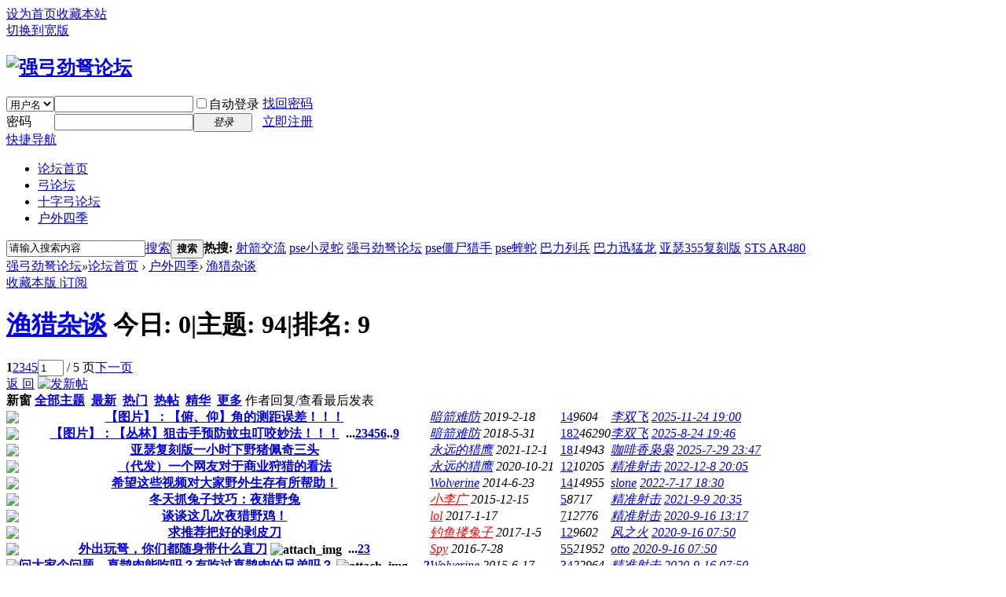

--- FILE ---
content_type: text/html; charset=utf-8
request_url: https://tttttt456.com/forum.php?mod=forumdisplay&fid=48
body_size: 10144
content:
<!DOCTYPE html PUBLIC "-//W3C//DTD XHTML 1.0 Transitional//EN" "http://www.w3.org/TR/xhtml1/DTD/xhtml1-transitional.dtd">
<html xmlns="http://www.w3.org/1999/xhtml">
<head>
<meta http-equiv="Content-Type" content="text/html; charset=utf-8" />
<title>渔猎杂谈-强弓劲弩论坛 -  Powered by Discuz!</title>

<meta name="keywords" content="僵尸猎手,pse小灵蛇,pse蝰蛇,巴力列兵,巴力迅猛龙,强弓劲弩论坛,强弓劲弩论坛" />
<meta name="description" content="欢迎来强弓劲弩论坛,我们一起讨论僵尸猎手,pse小灵蛇,pse蝰蛇,巴力列兵,巴力迅猛龙 " />
<meta name="generator" content="Discuz! X3.4" />
<meta name="author" content="Discuz! Team and Comsenz UI Team" />
<meta name="copyright" content="2001-2021 Tencent Cloud." />
<meta name="MSSmartTagsPreventParsing" content="True" />
<meta http-equiv="MSThemeCompatible" content="Yes" />
<base href="https://tttttt456.com/" /><link rel="stylesheet" type="text/css" href="data/cache/style_1_common.css?kR9" /><link rel="stylesheet" type="text/css" href="data/cache/style_1_forum_forumdisplay.css?kR9" /><script type="text/javascript">var STYLEID = '1', STATICURL = 'static/', IMGDIR = 'static/image/common', VERHASH = 'kR9', charset = 'utf-8', discuz_uid = '0', cookiepre = 'rhRF_2132_', cookiedomain = '', cookiepath = '/', showusercard = '1', attackevasive = '0', disallowfloat = 'newthread', creditnotice = '1|威望|,2|金钱|,3|贡献|', defaultstyle = '', REPORTURL = 'aHR0cHM6Ly90dHR0dHQ0NTYuY29tL2ZvcnVtLnBocD9tb2Q9Zm9ydW1kaXNwbGF5JmZpZD00OA==', SITEURL = 'https://tttttt456.com/', JSPATH = 'data/cache/', CSSPATH = 'data/cache/style_', DYNAMICURL = '';</script>
<script src="data/cache/common.js?kR9" type="text/javascript"></script>
<meta name="application-name" content="强弓劲弩论坛" />
<meta name="msapplication-tooltip" content="强弓劲弩论坛" />
<meta name="msapplication-task" content="name=论坛首页;action-uri=https://tttttt456.com/forum.php;icon-uri=https://tttttt456.com/static/image/common/bbs.ico" />
<meta name="msapplication-task" content="name=群组;action-uri=https://tttttt456.com/group.php;icon-uri=https://tttttt456.com/static/image/common/group.ico" /><link rel="archives" title="强弓劲弩论坛" href="https://tttttt456.com/archiver/" />
<link rel="alternate" type="application/rss+xml" title="强弓劲弩论坛 - 渔猎杂谈-强弓劲弩论坛" href="https://tttttt456.com/forum.php?mod=rss&fid=48&amp;auth=0" />
<script src="data/cache/forum.js?kR9" type="text/javascript"></script>
</head>

<body id="nv_forum" class="pg_forumdisplay" onkeydown="if(event.keyCode==27) return false;">
<div id="append_parent"></div><div id="ajaxwaitid"></div>
<div id="toptb" class="cl">
<div class="wp">
<div class="z"><a href="javascript:;"  onclick="setHomepage('https://www.tttttt456.com/');">设为首页</a><a href="https://www.tttttt456.com/"  onclick="addFavorite(this.href, '强弓劲弩论坛');return false;">收藏本站</a></div>
<div class="y">
<a id="switchblind" href="javascript:;" onclick="toggleBlind(this)" title="开启辅助访问" class="switchblind"></a>
<a href="javascript:;" id="switchwidth" onclick="widthauto(this)" title="切换到宽版" class="switchwidth">切换到宽版</a>
</div>
</div>
</div>

<div id="hd">
<div class="wp">
<div class="hdc cl"><h2><a href="./" title="强弓劲弩论坛"><img src="static/image/common/logo.png" alt="强弓劲弩论坛" border="0" /></a></h2><script src="data/cache/logging.js?kR9" type="text/javascript"></script>
<form method="post" autocomplete="off" id="lsform" action="member.php?mod=logging&amp;action=login&amp;loginsubmit=yes&amp;infloat=yes&amp;lssubmit=yes" onsubmit="return lsSubmit();">
<div class="fastlg cl">
<span id="return_ls" style="display:none"></span>
<div class="y pns">
<table cellspacing="0" cellpadding="0">
<tr>
<td>
<span class="ftid">
<select name="fastloginfield" id="ls_fastloginfield" width="40" tabindex="900">
<option value="username">用户名</option>
<option value="email">Email</option>
</select>
</span>
<script type="text/javascript">simulateSelect('ls_fastloginfield')</script>
</td>
<td><input type="text" name="username" id="ls_username" autocomplete="off" class="px vm" tabindex="901" /></td>
<td class="fastlg_l"><label for="ls_cookietime"><input type="checkbox" name="cookietime" id="ls_cookietime" class="pc" value="2592000" tabindex="903" />自动登录</label></td>
<td>&nbsp;<a href="javascript:;" onclick="showWindow('login', 'member.php?mod=logging&action=login&viewlostpw=1')">找回密码</a></td>
</tr>
<tr>
<td><label for="ls_password" class="z psw_w">密码</label></td>
<td><input type="password" name="password" id="ls_password" class="px vm" autocomplete="off" tabindex="902" /></td>
<td class="fastlg_l"><button type="submit" class="pn vm" tabindex="904" style="width: 75px;"><em>登录</em></button></td>
<td>&nbsp;<a href="member.php?mod=register" class="xi2 xw1">立即注册</a></td>
</tr>
</table>
<input type="hidden" name="quickforward" value="yes" />
<input type="hidden" name="handlekey" value="ls" />
</div>
</div>
</form>

</div>

<div id="nv">
<a href="javascript:;" id="qmenu" onmouseover="delayShow(this, function () {showMenu({'ctrlid':'qmenu','pos':'34!','ctrlclass':'a','duration':2});showForummenu(48);})">快捷导航</a>
<ul><li id="mn_N6666" ><a href="/" hidefocus="true"  >论坛首页</a></li><li id="mn_F36" ><a href="forum.php?gid=36" hidefocus="true"  >弓论坛</a></li><li id="mn_F1" ><a href="/forum.php?gid=1" hidefocus="true"  >十字弓论坛</a></li><li id="mn_F37" ><a href="/forum.php?gid=37" hidefocus="true"  >户外四季</a></li></ul>
</div>
<div class="p_pop h_pop" id="mn_userapp_menu" style="display: none"></div><div id="mu" class="cl">
</div><div id="scbar" class="scbar_narrow cl">
<form id="scbar_form" method="post" autocomplete="off" onsubmit="searchFocus($('scbar_txt'))" action="search.php?searchsubmit=yes" target="_blank">
<input type="hidden" name="mod" id="scbar_mod" value="search" />
<input type="hidden" name="formhash" value="087b1470" />
<input type="hidden" name="srchtype" value="title" />
<input type="hidden" name="srhfid" value="48" />
<input type="hidden" name="srhlocality" value="forum::forumdisplay" />
<table cellspacing="0" cellpadding="0">
<tr>
<td class="scbar_icon_td"></td>
<td class="scbar_txt_td"><input type="text" name="srchtxt" id="scbar_txt" value="请输入搜索内容" autocomplete="off" x-webkit-speech speech /></td>
<td class="scbar_type_td"><a href="javascript:;" id="scbar_type" class="xg1" onclick="showMenu(this.id)" hidefocus="true">搜索</a></td>
<td class="scbar_btn_td"><button type="submit" name="searchsubmit" id="scbar_btn" sc="1" class="pn pnc" value="true"><strong class="xi2">搜索</strong></button></td>
<td class="scbar_hot_td">
<div id="scbar_hot">
<strong class="xw1">热搜: </strong>

<a href="search.php?mod=forum&amp;srchtxt=%E5%B0%84%E7%AE%AD%E4%BA%A4%E6%B5%81&amp;formhash=087b1470&amp;searchsubmit=true&amp;source=hotsearch" target="_blank" class="xi2" sc="1">射箭交流</a>



<a href="search.php?mod=forum&amp;srchtxt=pse%E5%B0%8F%E7%81%B5%E8%9B%87&amp;formhash=087b1470&amp;searchsubmit=true&amp;source=hotsearch" target="_blank" class="xi2" sc="1">pse小灵蛇</a>



<a href="search.php?mod=forum&amp;srchtxt=%E5%BC%BA%E5%BC%93%E5%8A%B2%E5%BC%A9%E8%AE%BA%E5%9D%9B&amp;formhash=087b1470&amp;searchsubmit=true&amp;source=hotsearch" target="_blank" class="xi2" sc="1">强弓劲弩论坛</a>



<a href="search.php?mod=forum&amp;srchtxt=pse%E5%83%B5%E5%B0%B8%E7%8C%8E%E6%89%8B&amp;formhash=087b1470&amp;searchsubmit=true&amp;source=hotsearch" target="_blank" class="xi2" sc="1">pse僵尸猎手</a>



<a href="search.php?mod=forum&amp;srchtxt=pse%E8%9D%B0%E8%9B%87&amp;formhash=087b1470&amp;searchsubmit=true&amp;source=hotsearch" target="_blank" class="xi2" sc="1">pse蝰蛇</a>



<a href="search.php?mod=forum&amp;srchtxt=%E5%B7%B4%E5%8A%9B%E5%88%97%E5%85%B5&amp;formhash=087b1470&amp;searchsubmit=true&amp;source=hotsearch" target="_blank" class="xi2" sc="1">巴力列兵</a>



<a href="search.php?mod=forum&amp;srchtxt=%E5%B7%B4%E5%8A%9B%E8%BF%85%E7%8C%9B%E9%BE%99&amp;formhash=087b1470&amp;searchsubmit=true&amp;source=hotsearch" target="_blank" class="xi2" sc="1">巴力迅猛龙</a>



<a href="search.php?mod=forum&amp;srchtxt=%E4%BA%9A%E7%91%9F355%E5%A4%8D%E5%88%BB%E7%89%88&amp;formhash=087b1470&amp;searchsubmit=true&amp;source=hotsearch" target="_blank" class="xi2" sc="1">亚瑟355复刻版</a>



<a href="search.php?mod=forum&amp;srchtxt=STS%20AR480&amp;formhash=087b1470&amp;searchsubmit=true&amp;source=hotsearch" target="_blank" class="xi2" sc="1">STS AR480</a>

</div>
</td>
</tr>
</table>
</form>
</div>
<ul id="scbar_type_menu" class="p_pop" style="display: none;"><li><a href="javascript:;" rel="curforum" fid="48" >本版</a></li><li><a href="javascript:;" rel="forum" class="curtype">帖子</a></li><li><a href="javascript:;" rel="user">用户</a></li></ul>
<script type="text/javascript">
initSearchmenu('scbar', '');
</script>
</div>
</div>


<div id="wp" class="wp">
<style id="diy_style" type="text/css"></style>
<!--[diy=diynavtop]--><div id="diynavtop" class="area"></div><!--[/diy]-->
<div id="pt" class="bm cl">
<div class="z">
<a href="./" class="nvhm" title="首页">强弓劲弩论坛</a><em>&raquo;</em><a href="forum.php">论坛首页</a> <em>&rsaquo;</em> <a href="forum.php?gid=37">户外四季</a><em>&rsaquo;</em> <a href="forum.php?mod=forumdisplay&fid=48">渔猎杂谈</a></div>
</div><div class="wp">
<!--[diy=diy1]--><div id="diy1" class="area"></div><!--[/diy]-->
</div>
<div class="boardnav">
<div id="ct" class="wp cl">

<div class="mn">
<div class="bm bml pbn">
<div class="bm_h cl">
<span class="y">
<a href="home.php?mod=spacecp&amp;ac=favorite&amp;type=forum&amp;id=48&amp;handlekey=favoriteforum&amp;formhash=087b1470" id="a_favorite" class="fa_fav" onclick="showWindow(this.id, this.href, 'get', 0);">收藏本版 <strong class="xi1" id="number_favorite"  style="display:none;">(<span id="number_favorite_num">0</span>)</strong></a>
<span class="pipe">|</span><a href="forum.php?mod=rss&amp;fid=48&amp;auth=0" class="fa_rss" target="_blank" title="RSS">订阅</a>
</span>
<h1 class="xs2">
<a href="forum.php?mod=forumdisplay&amp;fid=48">渔猎杂谈</a>
<span class="xs1 xw0 i">今日: <strong class="xi1">0</strong><span class="pipe">|</span>主题: <strong class="xi1">94</strong><span class="pipe">|</span>排名: <strong class="xi1" title="上次排名:9">9</strong><b class="ico_increase">&nbsp;</b></span></h1>
</div>
</div>



<div class="drag">
<!--[diy=diy4]--><div id="diy4" class="area"></div><!--[/diy]-->
</div>




<div id="pgt" class="bm bw0 pgs cl">
<span id="fd_page_top"><div class="pg"><strong>1</strong><a href="forum.php?mod=forumdisplay&fid=48&amp;page=2">2</a><a href="forum.php?mod=forumdisplay&fid=48&amp;page=3">3</a><a href="forum.php?mod=forumdisplay&fid=48&amp;page=4">4</a><a href="forum.php?mod=forumdisplay&fid=48&amp;page=5">5</a><label><input type="text" name="custompage" class="px" size="2" title="输入页码，按回车快速跳转" value="1" onkeydown="if(event.keyCode==13) {window.location='forum.php?mod=forumdisplay&fid=48&amp;page='+this.value;; doane(event);}" /><span title="共 5 页"> / 5 页</span></label><a href="forum.php?mod=forumdisplay&fid=48&amp;page=2" class="nxt">下一页</a></div></span>
<span class="pgb y"  ><a href="forum.php">返&nbsp;回</a></span>
<a href="javascript:;" id="newspecial" onmouseover="$('newspecial').id = 'newspecialtmp';this.id = 'newspecial';showMenu({'ctrlid':this.id})" onclick="showWindow('newthread', 'forum.php?mod=post&action=newthread&fid=48')" title="发新帖"><img src="static/image/common/pn_post.png" alt="发新帖" /></a></div>
<div id="threadlist" class="tl bm bmw">
<div class="th">
<table cellspacing="0" cellpadding="0">
<tr>
<th colspan="2">
<div class="tf">
<span id="atarget" onclick="setatarget(1)" class="y" title="在新窗口中打开帖子">新窗</span>
<a id="filter_special" href="javascript:;" class="showmenu xi2" onclick="showMenu(this.id)">全部主题</a>&nbsp;						
<a href="forum.php?mod=forumdisplay&amp;fid=48&amp;filter=lastpost&amp;orderby=lastpost" class="xi2">最新</a>&nbsp;
<a href="forum.php?mod=forumdisplay&amp;fid=48&amp;filter=heat&amp;orderby=heats" class="xi2">热门</a>&nbsp;
<a href="forum.php?mod=forumdisplay&amp;fid=48&amp;filter=hot" class="xi2">热帖</a>&nbsp;
<a href="forum.php?mod=forumdisplay&amp;fid=48&amp;filter=digest&amp;digest=1" class="xi2">精华</a>&nbsp;
<a id="filter_dateline" href="javascript:;" class="showmenu xi2" onclick="showMenu(this.id)">更多</a>&nbsp;
<a href="javascript:;" onclick="checkForumnew_btn('48')" title="查看更新" class="forumrefresh"></a>
<span id="clearstickthread" style="display: none;">
<span class="pipe">|</span>
<a href="javascript:;" onclick="clearStickThread()" class="xi2" title="显示置顶">显示置顶</a>
</span>
</div>
</th>
<td class="by">作者</td>
<td class="num">回复/查看</td>
<td class="by">最后发表</td>
</tr>
</table>
</div>
<div class="bm_c">
<script type="text/javascript">var lasttime = 1768726015;var listcolspan= '5';</script>
<div id="forumnew" style="display:none"></div>
<form method="post" autocomplete="off" name="moderate" id="moderate" action="forum.php?mod=topicadmin&amp;action=moderate&amp;fid=48&amp;infloat=yes&amp;nopost=yes">
<input type="hidden" name="formhash" value="087b1470" />
<input type="hidden" name="listextra" value="page%3D1" />
<table summary="forum_48" cellspacing="0" cellpadding="0" id="threadlisttableid">
<tbody id="separatorline" class="emptb"><tr><td class="icn"></td><th></th><td class="by"></td><td class="num"></td><td class="by"></td></tr></tbody>
<tbody id="normalthread_29708">
<tr>
<td class="icn">
<a href="forum.php?mod=viewthread&amp;tid=29708&amp;extra=page%3D1" title="有新回复 - 新窗口打开" target="_blank">
<img src="static/image/common/folder_new.gif" />
</a>
</td>
<th class="new">
<a href="javascript:;" id="content_29708" class="showcontent y" title="更多操作" onclick="CONTENT_TID='29708';CONTENT_ID='normalthread_29708';showMenu({'ctrlid':this.id,'menuid':'content_menu'})"></a>
 <a href="forum.php?mod=viewthread&amp;tid=29708&amp;extra=page%3D1" onclick="atarget(this)" class="s xst">【图片】：【俯、仰】角的测距误差！！！</a>
</th>
<td class="by">
<cite>
<a href="home.php?mod=space&amp;uid=302" c="1">暗箭难防</a></cite>
<em><span>2019-2-18</span></em>
</td>
<td class="num"><a href="forum.php?mod=viewthread&amp;tid=29708&amp;extra=page%3D1" class="xi2">14</a><em>9604</em></td>
<td class="by">
<cite><a href="home.php?mod=space&username=%E6%9D%8E%E5%8F%8C%E9%A3%9E" c="1">李双飞</a></cite>
<em><a href="forum.php?mod=redirect&tid=29708&goto=lastpost#lastpost">2025-11-24 19:00</a></em>
</td>
</tr>
</tbody>
<tbody id="normalthread_8099">
<tr>
<td class="icn">
<a href="forum.php?mod=viewthread&amp;tid=8099&amp;extra=page%3D1" title="有新回复 - 新窗口打开" target="_blank">
<img src="static/image/common/folder_new.gif" />
</a>
</td>
<th class="new">
<a href="javascript:;" id="content_8099" class="showcontent y" title="更多操作" onclick="CONTENT_TID='8099';CONTENT_ID='normalthread_8099';showMenu({'ctrlid':this.id,'menuid':'content_menu'})"></a>
 <a href="forum.php?mod=viewthread&amp;tid=8099&amp;extra=page%3D1" onclick="atarget(this)" class="s xst">【图片】：【丛林】狙击手预防蚊虫叮咬妙法！！！</a>
<span class="tps">&nbsp;...<a href="forum.php?mod=viewthread&tid=8099&amp;extra=page%3D1&amp;page=2">2</a><a href="forum.php?mod=viewthread&tid=8099&amp;extra=page%3D1&amp;page=3">3</a><a href="forum.php?mod=viewthread&tid=8099&amp;extra=page%3D1&amp;page=4">4</a><a href="forum.php?mod=viewthread&tid=8099&amp;extra=page%3D1&amp;page=5">5</a><a href="forum.php?mod=viewthread&tid=8099&amp;extra=page%3D1&amp;page=6">6</a>..<a href="forum.php?mod=viewthread&tid=8099&amp;extra=page%3D1&amp;page=9">9</a></span>
</th>
<td class="by">
<cite>
<a href="home.php?mod=space&amp;uid=302" c="1">暗箭难防</a></cite>
<em><span>2018-5-31</span></em>
</td>
<td class="num"><a href="forum.php?mod=viewthread&amp;tid=8099&amp;extra=page%3D1" class="xi2">182</a><em>46290</em></td>
<td class="by">
<cite><a href="home.php?mod=space&username=%E6%9D%8E%E5%8F%8C%E9%A3%9E" c="1">李双飞</a></cite>
<em><a href="forum.php?mod=redirect&tid=8099&goto=lastpost#lastpost">2025-8-24 19:46</a></em>
</td>
</tr>
</tbody>
<tbody id="normalthread_30363">
<tr>
<td class="icn">
<a href="forum.php?mod=viewthread&amp;tid=30363&amp;extra=page%3D1" title="有新回复 - 新窗口打开" target="_blank">
<img src="static/image/common/folder_new.gif" />
</a>
</td>
<th class="new">
<a href="javascript:;" id="content_30363" class="showcontent y" title="更多操作" onclick="CONTENT_TID='30363';CONTENT_ID='normalthread_30363';showMenu({'ctrlid':this.id,'menuid':'content_menu'})"></a>
 <a href="forum.php?mod=viewthread&amp;tid=30363&amp;extra=page%3D1" onclick="atarget(this)" class="s xst">亚瑟复刻版一小时下野猪佩奇三头</a>
</th>
<td class="by">
<cite>
<a href="home.php?mod=space&amp;uid=8207" c="1">永远的猎鹰</a></cite>
<em><span>2021-12-1</span></em>
</td>
<td class="num"><a href="forum.php?mod=viewthread&amp;tid=30363&amp;extra=page%3D1" class="xi2">18</a><em>14943</em></td>
<td class="by">
<cite><a href="home.php?mod=space&username=%E5%92%96%E5%95%A1%E9%A6%99%E6%9E%AD%E6%9E%AD" c="1">咖啡香枭枭</a></cite>
<em><a href="forum.php?mod=redirect&tid=30363&goto=lastpost#lastpost">2025-7-29 23:47</a></em>
</td>
</tr>
</tbody>
<tbody id="normalthread_30111">
<tr>
<td class="icn">
<a href="forum.php?mod=viewthread&amp;tid=30111&amp;extra=page%3D1" title="有新回复 - 新窗口打开" target="_blank">
<img src="static/image/common/folder_new.gif" />
</a>
</td>
<th class="new">
<a href="javascript:;" id="content_30111" class="showcontent y" title="更多操作" onclick="CONTENT_TID='30111';CONTENT_ID='normalthread_30111';showMenu({'ctrlid':this.id,'menuid':'content_menu'})"></a>
 <a href="forum.php?mod=viewthread&amp;tid=30111&amp;extra=page%3D1" onclick="atarget(this)" class="s xst">（代发）一个网友对于商业狩猎的看法</a>
</th>
<td class="by">
<cite>
<a href="home.php?mod=space&amp;uid=8207" c="1">永远的猎鹰</a></cite>
<em><span>2020-10-21</span></em>
</td>
<td class="num"><a href="forum.php?mod=viewthread&amp;tid=30111&amp;extra=page%3D1" class="xi2">12</a><em>10205</em></td>
<td class="by">
<cite><a href="home.php?mod=space&username=%E7%B2%BE%E5%87%86%E5%B0%84%E5%87%BB" c="1">精准射击</a></cite>
<em><a href="forum.php?mod=redirect&tid=30111&goto=lastpost#lastpost">2022-12-8 20:05</a></em>
</td>
</tr>
</tbody>
<tbody id="normalthread_1277">
<tr>
<td class="icn">
<a href="forum.php?mod=viewthread&amp;tid=1277&amp;extra=page%3D1" title="有新回复 - 新窗口打开" target="_blank">
<img src="static/image/common/folder_new.gif" />
</a>
</td>
<th class="new">
<a href="javascript:;" id="content_1277" class="showcontent y" title="更多操作" onclick="CONTENT_TID='1277';CONTENT_ID='normalthread_1277';showMenu({'ctrlid':this.id,'menuid':'content_menu'})"></a>
 <a href="forum.php?mod=viewthread&amp;tid=1277&amp;extra=page%3D1" onclick="atarget(this)" class="s xst">希望这些视频对大家野外生存有所帮助！</a>
</th>
<td class="by">
<cite>
<a href="home.php?mod=space&amp;uid=69" c="1">Wolverine</a></cite>
<em><span>2014-6-23</span></em>
</td>
<td class="num"><a href="forum.php?mod=viewthread&amp;tid=1277&amp;extra=page%3D1" class="xi2">14</a><em>14955</em></td>
<td class="by">
<cite><a href="home.php?mod=space&username=slone" c="1">slone</a></cite>
<em><a href="forum.php?mod=redirect&tid=1277&goto=lastpost#lastpost">2022-7-17 18:30</a></em>
</td>
</tr>
</tbody>
<tbody id="normalthread_3701">
<tr>
<td class="icn">
<a href="forum.php?mod=viewthread&amp;tid=3701&amp;extra=page%3D1" title="有新回复 - 新窗口打开" target="_blank">
<img src="static/image/common/folder_new.gif" />
</a>
</td>
<th class="new">
<a href="javascript:;" id="content_3701" class="showcontent y" title="更多操作" onclick="CONTENT_TID='3701';CONTENT_ID='normalthread_3701';showMenu({'ctrlid':this.id,'menuid':'content_menu'})"></a>
 <a href="forum.php?mod=viewthread&amp;tid=3701&amp;extra=page%3D1" onclick="atarget(this)" class="s xst">冬天抓兔子技巧：夜猎野兔</a>
</th>
<td class="by">
<cite>
<a href="home.php?mod=space&amp;uid=164" c="1" style="color: #FF0000;">小李广</a></cite>
<em><span>2015-12-15</span></em>
</td>
<td class="num"><a href="forum.php?mod=viewthread&amp;tid=3701&amp;extra=page%3D1" class="xi2">5</a><em>8717</em></td>
<td class="by">
<cite><a href="home.php?mod=space&username=%E7%B2%BE%E5%87%86%E5%B0%84%E5%87%BB" c="1">精准射击</a></cite>
<em><a href="forum.php?mod=redirect&tid=3701&goto=lastpost#lastpost">2021-9-9 20:35</a></em>
</td>
</tr>
</tbody>
<tbody id="normalthread_5470">
<tr>
<td class="icn">
<a href="forum.php?mod=viewthread&amp;tid=5470&amp;extra=page%3D1" title="有新回复 - 新窗口打开" target="_blank">
<img src="static/image/common/folder_new.gif" />
</a>
</td>
<th class="new">
<a href="javascript:;" id="content_5470" class="showcontent y" title="更多操作" onclick="CONTENT_TID='5470';CONTENT_ID='normalthread_5470';showMenu({'ctrlid':this.id,'menuid':'content_menu'})"></a>
 <a href="forum.php?mod=viewthread&amp;tid=5470&amp;extra=page%3D1" onclick="atarget(this)" class="s xst">谈谈这几次夜猎野鸡！</a>
</th>
<td class="by">
<cite>
<a href="home.php?mod=space&amp;uid=2056" c="1" style="color: #FF0000;">lol</a></cite>
<em><span>2017-1-17</span></em>
</td>
<td class="num"><a href="forum.php?mod=viewthread&amp;tid=5470&amp;extra=page%3D1" class="xi2">7</a><em>12776</em></td>
<td class="by">
<cite><a href="home.php?mod=space&username=%E7%B2%BE%E5%87%86%E5%B0%84%E5%87%BB" c="1">精准射击</a></cite>
<em><a href="forum.php?mod=redirect&tid=5470&goto=lastpost#lastpost">2020-9-16 13:17</a></em>
</td>
</tr>
</tbody>
<tbody id="normalthread_5437">
<tr>
<td class="icn">
<a href="forum.php?mod=viewthread&amp;tid=5437&amp;extra=page%3D1" title="有新回复 - 新窗口打开" target="_blank">
<img src="static/image/common/folder_new.gif" />
</a>
</td>
<th class="new">
<a href="javascript:;" id="content_5437" class="showcontent y" title="更多操作" onclick="CONTENT_TID='5437';CONTENT_ID='normalthread_5437';showMenu({'ctrlid':this.id,'menuid':'content_menu'})"></a>
 <a href="forum.php?mod=viewthread&amp;tid=5437&amp;extra=page%3D1" onclick="atarget(this)" class="s xst">求推荐把好的剥皮刀</a>
</th>
<td class="by">
<cite>
<a href="home.php?mod=space&amp;uid=7144" c="1" style="color: #FF0000;">钓鱼搂兔子</a></cite>
<em><span>2017-1-5</span></em>
</td>
<td class="num"><a href="forum.php?mod=viewthread&amp;tid=5437&amp;extra=page%3D1" class="xi2">12</a><em>9602</em></td>
<td class="by">
<cite><a href="home.php?mod=space&username=%E9%A3%8E%E4%B9%8B%E7%81%AB" c="1">风之火</a></cite>
<em><a href="forum.php?mod=redirect&tid=5437&goto=lastpost#lastpost">2020-9-16 07:50</a></em>
</td>
</tr>
</tbody>
<tbody id="normalthread_4960">
<tr>
<td class="icn">
<a href="forum.php?mod=viewthread&amp;tid=4960&amp;extra=page%3D1" title="有新回复 - 新窗口打开" target="_blank">
<img src="static/image/common/folder_new.gif" />
</a>
</td>
<th class="new">
<a href="javascript:;" id="content_4960" class="showcontent y" title="更多操作" onclick="CONTENT_TID='4960';CONTENT_ID='normalthread_4960';showMenu({'ctrlid':this.id,'menuid':'content_menu'})"></a>
 <a href="forum.php?mod=viewthread&amp;tid=4960&amp;extra=page%3D1" onclick="atarget(this)" class="s xst">外出玩弩，你们都随身带什么直刀</a>
<img src="static/image/filetype/image_s.gif" alt="attach_img" title="图片附件" align="absmiddle" />
<span class="tps">&nbsp;...<a href="forum.php?mod=viewthread&tid=4960&amp;extra=page%3D1&amp;page=2">2</a><a href="forum.php?mod=viewthread&tid=4960&amp;extra=page%3D1&amp;page=3">3</a></span>
</th>
<td class="by">
<cite>
<a href="home.php?mod=space&amp;uid=6407" c="1" style="color: #FF0000;">Spy</a></cite>
<em><span>2016-7-28</span></em>
</td>
<td class="num"><a href="forum.php?mod=viewthread&amp;tid=4960&amp;extra=page%3D1" class="xi2">55</a><em>21952</em></td>
<td class="by">
<cite><a href="home.php?mod=space&username=otto" c="1">otto</a></cite>
<em><a href="forum.php?mod=redirect&tid=4960&goto=lastpost#lastpost">2020-9-16 07:50</a></em>
</td>
</tr>
</tbody>
<tbody id="normalthread_2948">
<tr>
<td class="icn">
<a href="forum.php?mod=viewthread&amp;tid=2948&amp;extra=page%3D1" title="有新回复 - 新窗口打开" target="_blank">
<img src="static/image/common/folder_new.gif" />
</a>
</td>
<th class="new">
<a href="javascript:;" id="content_2948" class="showcontent y" title="更多操作" onclick="CONTENT_TID='2948';CONTENT_ID='normalthread_2948';showMenu({'ctrlid':this.id,'menuid':'content_menu'})"></a>
 <a href="forum.php?mod=viewthread&amp;tid=2948&amp;extra=page%3D1" onclick="atarget(this)" class="s xst">问大家个问题，喜鹊肉能吃吗？有吃过喜鹊肉的兄弟吗？</a>
<img src="static/image/filetype/image_s.gif" alt="attach_img" title="图片附件" align="absmiddle" />
<span class="tps">&nbsp;...<a href="forum.php?mod=viewthread&tid=2948&amp;extra=page%3D1&amp;page=2">2</a></span>
</th>
<td class="by">
<cite>
<a href="home.php?mod=space&amp;uid=69" c="1">Wolverine</a></cite>
<em><span>2015-6-17</span></em>
</td>
<td class="num"><a href="forum.php?mod=viewthread&amp;tid=2948&amp;extra=page%3D1" class="xi2">34</a><em>22964</em></td>
<td class="by">
<cite><a href="home.php?mod=space&username=%E7%B2%BE%E5%87%86%E5%B0%84%E5%87%BB" c="1">精准射击</a></cite>
<em><a href="forum.php?mod=redirect&tid=2948&goto=lastpost#lastpost">2020-9-16 07:50</a></em>
</td>
</tr>
</tbody>
<tbody id="normalthread_355">
<tr>
<td class="icn">
<a href="forum.php?mod=viewthread&amp;tid=355&amp;extra=page%3D1" title="有新回复 - 新窗口打开" target="_blank">
<img src="static/image/common/folder_new.gif" />
</a>
</td>
<th class="new">
<a href="javascript:;" id="content_355" class="showcontent y" title="更多操作" onclick="CONTENT_TID='355';CONTENT_ID='normalthread_355';showMenu({'ctrlid':this.id,'menuid':'content_menu'})"></a>
 <a href="forum.php?mod=viewthread&amp;tid=355&amp;extra=page%3D1" onclick="atarget(this)" class="s xst">梁山聚鱼法</a>
</th>
<td class="by">
<cite>
<a href="home.php?mod=space&amp;uid=641" c="1" style="color: #FF0000;">宋江</a></cite>
<em><span>2014-1-4</span></em>
</td>
<td class="num"><a href="forum.php?mod=viewthread&amp;tid=355&amp;extra=page%3D1" class="xi2">16</a><em>9918</em></td>
<td class="by">
<cite><a href="home.php?mod=space&username=%E5%B0%8F%E7%8B%97%E5%8F%BC" c="1">小狗叼</a></cite>
<em><a href="forum.php?mod=redirect&tid=355&goto=lastpost#lastpost">2019-2-21 14:59</a></em>
</td>
</tr>
</tbody>
<tbody id="normalthread_5004">
<tr>
<td class="icn">
<a href="forum.php?mod=viewthread&amp;tid=5004&amp;extra=page%3D1" title="有新回复 - 新窗口打开" target="_blank">
<img src="static/image/common/folder_new.gif" />
</a>
</td>
<th class="new">
<a href="javascript:;" id="content_5004" class="showcontent y" title="更多操作" onclick="CONTENT_TID='5004';CONTENT_ID='normalthread_5004';showMenu({'ctrlid':this.id,'menuid':'content_menu'})"></a>
 <a href="forum.php?mod=viewthread&amp;tid=5004&amp;extra=page%3D1" onclick="atarget(this)" class="s xst">两天  连续钓获三条螺丝混子 外加50多条鲤鱼</a>
</th>
<td class="by">
<cite>
<a href="home.php?mod=space&amp;uid=240" c="1" style="color: #FF0000;">因为爱要珍惜</a></cite>
<em><span>2016-8-15</span></em>
</td>
<td class="num"><a href="forum.php?mod=viewthread&amp;tid=5004&amp;extra=page%3D1" class="xi2">17</a><em>9730</em></td>
<td class="by">
<cite><a href="home.php?mod=space&username=%E5%B0%8F%E7%8B%97%E5%8F%BC" c="1">小狗叼</a></cite>
<em><a href="forum.php?mod=redirect&tid=5004&goto=lastpost#lastpost">2019-2-18 10:27</a></em>
</td>
</tr>
</tbody>
<tbody id="normalthread_5504">
<tr>
<td class="icn">
<a href="forum.php?mod=viewthread&amp;tid=5504&amp;extra=page%3D1" title="有新回复 - 新窗口打开" target="_blank">
<img src="static/image/common/folder_new.gif" />
</a>
</td>
<th class="new">
<a href="javascript:;" id="content_5504" class="showcontent y" title="更多操作" onclick="CONTENT_TID='5504';CONTENT_ID='normalthread_5504';showMenu({'ctrlid':this.id,'menuid':'content_menu'})"></a>
 <a href="forum.php?mod=viewthread&amp;tid=5504&amp;extra=page%3D1" onclick="atarget(this)" class="s xst">炸鱼</a>
<img src="static/image/filetype/image_s.gif" alt="attach_img" title="图片附件" align="absmiddle" />
</th>
<td class="by">
<cite>
<a href="home.php?mod=space&amp;uid=4" c="1">空时玩玩弩</a></cite>
<em><span>2017-2-3</span></em>
</td>
<td class="num"><a href="forum.php?mod=viewthread&amp;tid=5504&amp;extra=page%3D1" class="xi2">9</a><em>9645</em></td>
<td class="by">
<cite><a href="home.php?mod=space&username=%E5%B0%8F%E7%8B%97%E5%8F%BC" c="1">小狗叼</a></cite>
<em><a href="forum.php?mod=redirect&tid=5504&goto=lastpost#lastpost">2019-2-13 12:37</a></em>
</td>
</tr>
</tbody>
<tbody id="normalthread_5469">
<tr>
<td class="icn">
<a href="forum.php?mod=viewthread&amp;tid=5469&amp;extra=page%3D1" title="有新回复 - 新窗口打开" target="_blank">
<img src="static/image/common/folder_new.gif" />
</a>
</td>
<th class="new">
<a href="javascript:;" id="content_5469" class="showcontent y" title="更多操作" onclick="CONTENT_TID='5469';CONTENT_ID='normalthread_5469';showMenu({'ctrlid':this.id,'menuid':'content_menu'})"></a>
 <a href="forum.php?mod=viewthread&amp;tid=5469&amp;extra=page%3D1" onclick="atarget(this)" class="s xst">谈谈猎麂！</a>
</th>
<td class="by">
<cite>
<a href="home.php?mod=space&amp;uid=2056" c="1" style="color: #FF0000;">lol</a></cite>
<em><span>2017-1-17</span></em>
</td>
<td class="num"><a href="forum.php?mod=viewthread&amp;tid=5469&amp;extra=page%3D1" class="xi2">8</a><em>9627</em></td>
<td class="by">
<cite><a href="home.php?mod=space&username=%E5%B0%8F%E7%8B%97%E5%8F%BC" c="1">小狗叼</a></cite>
<em><a href="forum.php?mod=redirect&tid=5469&goto=lastpost#lastpost">2019-2-13 12:24</a></em>
</td>
</tr>
</tbody>
<tbody id="normalthread_4934">
<tr>
<td class="icn">
<a href="forum.php?mod=viewthread&amp;tid=4934&amp;extra=page%3D1" title="有新回复 - 新窗口打开" target="_blank">
<img src="static/image/common/folder_new.gif" />
</a>
</td>
<th class="new">
<a href="javascript:;" id="content_4934" class="showcontent y" title="更多操作" onclick="CONTENT_TID='4934';CONTENT_ID='normalthread_4934';showMenu({'ctrlid':this.id,'menuid':'content_menu'})"></a>
 <a href="forum.php?mod=viewthread&amp;tid=4934&amp;extra=page%3D1" onclick="atarget(this)" class="s xst">山溪鱼</a>
<img src="static/image/filetype/image_s.gif" alt="attach_img" title="图片附件" align="absmiddle" />
<span class="tps">&nbsp;...<a href="forum.php?mod=viewthread&tid=4934&amp;extra=page%3D1&amp;page=2">2</a></span>
</th>
<td class="by">
<cite>
<a href="home.php?mod=space&amp;uid=4" c="1">空时玩玩弩</a></cite>
<em><span>2016-7-21</span></em>
</td>
<td class="num"><a href="forum.php?mod=viewthread&amp;tid=4934&amp;extra=page%3D1" class="xi2">33</a><em>18139</em></td>
<td class="by">
<cite><a href="home.php?mod=space&username=%E5%B0%8F%E7%8B%97%E5%8F%BC" c="1">小狗叼</a></cite>
<em><a href="forum.php?mod=redirect&tid=4934&goto=lastpost#lastpost">2019-2-13 12:23</a></em>
</td>
</tr>
</tbody>
<tbody id="normalthread_3333">
<tr>
<td class="icn">
<a href="forum.php?mod=viewthread&amp;tid=3333&amp;extra=page%3D1" title="有新回复 - 新窗口打开" target="_blank">
<img src="static/image/common/folder_new.gif" />
</a>
</td>
<th class="new">
<a href="javascript:;" id="content_3333" class="showcontent y" title="更多操作" onclick="CONTENT_TID='3333';CONTENT_ID='normalthread_3333';showMenu({'ctrlid':this.id,'menuid':'content_menu'})"></a>
 <a href="forum.php?mod=viewthread&amp;tid=3333&amp;extra=page%3D1" onclick="atarget(this)" class="s xst">猎猪好帮手     杜高</a>
<img src="static/image/filetype/image_s.gif" alt="attach_img" title="图片附件" align="absmiddle" />
<span class="tps">&nbsp;...<a href="forum.php?mod=viewthread&tid=3333&amp;extra=page%3D1&amp;page=2">2</a></span>
</th>
<td class="by">
<cite>
<a href="home.php?mod=space&amp;uid=4596" c="1" style="color: #FF0000;">stsar480</a></cite>
<em><span>2015-9-24</span></em>
</td>
<td class="num"><a href="forum.php?mod=viewthread&amp;tid=3333&amp;extra=page%3D1" class="xi2">22</a><em>15829</em></td>
<td class="by">
<cite><a href="home.php?mod=space&username=%E5%B0%8F%E9%BE%99%E5%93%A5%E5%93%A5" c="1">小龙哥哥</a></cite>
<em><a href="forum.php?mod=redirect&tid=3333&goto=lastpost#lastpost">2018-4-18 16:56</a></em>
</td>
</tr>
</tbody>
<tbody id="normalthread_1592">
<tr>
<td class="icn">
<a href="forum.php?mod=viewthread&amp;tid=1592&amp;extra=page%3D1" title="有新回复 - 新窗口打开" target="_blank">
<img src="static/image/common/folder_new.gif" />
</a>
</td>
<th class="new">
<a href="javascript:;" id="content_1592" class="showcontent y" title="更多操作" onclick="CONTENT_TID='1592';CONTENT_ID='normalthread_1592';showMenu({'ctrlid':this.id,'menuid':'content_menu'})"></a>
 <a href="forum.php?mod=viewthread&amp;tid=1592&amp;extra=page%3D1" onclick="atarget(this)" class="s xst">还有人记得多年前的远山弓弩论坛不？</a>
</th>
<td class="by">
<cite>
<a href="home.php?mod=space&amp;uid=922" c="1" style="color: #FF0000;">mouren</a></cite>
<em><span>2014-9-11</span></em>
</td>
<td class="num"><a href="forum.php?mod=viewthread&amp;tid=1592&amp;extra=page%3D1" class="xi2">17</a><em>16385</em></td>
<td class="by">
<cite><a href="home.php?mod=space&username=250" c="1">250</a></cite>
<em><a href="forum.php?mod=redirect&tid=1592&goto=lastpost#lastpost">2018-3-17 14:56</a></em>
</td>
</tr>
</tbody>
<tbody id="normalthread_4401">
<tr>
<td class="icn">
<a href="forum.php?mod=viewthread&amp;tid=4401&amp;extra=page%3D1" title="有新回复 - 新窗口打开" target="_blank">
<img src="static/image/common/folder_new.gif" />
</a>
</td>
<th class="new">
<a href="javascript:;" id="content_4401" class="showcontent y" title="更多操作" onclick="CONTENT_TID='4401';CONTENT_ID='normalthread_4401';showMenu({'ctrlid':this.id,'menuid':'content_menu'})"></a>
 <a href="forum.php?mod=viewthread&amp;tid=4401&amp;extra=page%3D1" onclick="atarget(this)" class="s xst">中国被夺去猎枪的狩猎民族 迷失在森林</a>
<img src="static/image/filetype/image_s.gif" alt="attach_img" title="图片附件" align="absmiddle" />
</th>
<td class="by">
<cite>
<a href="home.php?mod=space&amp;uid=69" c="1">Wolverine</a></cite>
<em><span>2016-2-29</span></em>
</td>
<td class="num"><a href="forum.php?mod=viewthread&amp;tid=4401&amp;extra=page%3D1" class="xi2">16</a><em>12952</em></td>
<td class="by">
<cite><a href="home.php?mod=space&username=%E9%A3%8E%E5%90%B9%E9%9B%BE" c="1">风吹雾</a></cite>
<em><a href="forum.php?mod=redirect&tid=4401&goto=lastpost#lastpost">2018-3-1 17:20</a></em>
</td>
</tr>
</tbody>
<tbody id="normalthread_156">
<tr>
<td class="icn">
<a href="forum.php?mod=viewthread&amp;tid=156&amp;extra=page%3D1" title="有新回复 - 新窗口打开" target="_blank">
<img src="static/image/common/folder_new.gif" />
</a>
</td>
<th class="new">
<a href="javascript:;" id="content_156" class="showcontent y" title="更多操作" onclick="CONTENT_TID='156';CONTENT_ID='normalthread_156';showMenu({'ctrlid':this.id,'menuid':'content_menu'})"></a>
 <a href="forum.php?mod=viewthread&amp;tid=156&amp;extra=page%3D1" onclick="atarget(this)" class="s xst">野鸡生活习性和捕猎要点！</a>
</th>
<td class="by">
<cite>
<a href="home.php?mod=space&amp;uid=164" c="1" style="color: #FF0000;">小李广</a></cite>
<em><span>2013-12-22</span></em>
</td>
<td class="num"><a href="forum.php?mod=viewthread&amp;tid=156&amp;extra=page%3D1" class="xi2">11</a><em>13526</em></td>
<td class="by">
<cite><a href="home.php?mod=space&username=%E4%B8%AD%E5%9B%BD%E6%AD%A6%E8%AD%A6" c="1">中国武警</a></cite>
<em><a href="forum.php?mod=redirect&tid=156&goto=lastpost#lastpost">2018-2-3 18:29</a></em>
</td>
</tr>
</tbody>
<tbody id="normalthread_5498">
<tr>
<td class="icn">
<a href="forum.php?mod=viewthread&amp;tid=5498&amp;extra=page%3D1" title="有新回复 - 新窗口打开" target="_blank">
<img src="static/image/common/folder_new.gif" />
</a>
</td>
<th class="new">
<a href="javascript:;" id="content_5498" class="showcontent y" title="更多操作" onclick="CONTENT_TID='5498';CONTENT_ID='normalthread_5498';showMenu({'ctrlid':this.id,'menuid':'content_menu'})"></a>
 <a href="forum.php?mod=viewthread&amp;tid=5498&amp;extra=page%3D1" onclick="atarget(this)" class="s xst">春天快要来了，有些话还是要说</a>
</th>
<td class="by">
<cite>
<a href="home.php?mod=space&amp;uid=7139" c="1" style="color: #FF0000;">达尔多</a></cite>
<em><span>2017-2-2</span></em>
</td>
<td class="num"><a href="forum.php?mod=viewthread&amp;tid=5498&amp;extra=page%3D1" class="xi2">1</a><em>5653</em></td>
<td class="by">
<cite><a href="home.php?mod=space&username=%E9%98%BF%E5%87%A1%E8%BE%BE" c="1">阿凡达</a></cite>
<em><a href="forum.php?mod=redirect&tid=5498&goto=lastpost#lastpost">2017-4-3 22:43</a></em>
</td>
</tr>
</tbody>
</table><!-- end of table "forum_G[fid]" branch 1/3 -->
</form>
</div>
</div>

<a class="bm_h" href="javascript:;" rel="forum.php?mod=forumdisplay&fid=48&page=2" curpage="1" id="autopbn" totalpage="5" picstyle="0" forumdefstyle="">下一页 &raquo;</a>
<script src="data/cache/autoloadpage.js?kR9" type="text/javascript"></script>
<div class="bm bw0 pgs cl">
<span id="fd_page_bottom"><div class="pg"><strong>1</strong><a href="forum.php?mod=forumdisplay&fid=48&amp;page=2">2</a><a href="forum.php?mod=forumdisplay&fid=48&amp;page=3">3</a><a href="forum.php?mod=forumdisplay&fid=48&amp;page=4">4</a><a href="forum.php?mod=forumdisplay&fid=48&amp;page=5">5</a><label><input type="text" name="custompage" class="px" size="2" title="输入页码，按回车快速跳转" value="1" onkeydown="if(event.keyCode==13) {window.location='forum.php?mod=forumdisplay&fid=48&amp;page='+this.value;; doane(event);}" /><span title="共 5 页"> / 5 页</span></label><a href="forum.php?mod=forumdisplay&fid=48&amp;page=2" class="nxt">下一页</a></div></span>
<span  class="pgb y"><a href="forum.php">返&nbsp;回</a></span>
<a href="javascript:;" id="newspecialtmp" onmouseover="$('newspecial').id = 'newspecialtmp';this.id = 'newspecial';showMenu({'ctrlid':this.id})" onclick="showWindow('newthread', 'forum.php?mod=post&action=newthread&fid=48')" title="发新帖"><img src="static/image/common/pn_post.png" alt="发新帖" /></a></div>
<!--[diy=diyfastposttop]--><div id="diyfastposttop" class="area"></div><!--[/diy]-->
<script type="text/javascript">
var postminchars = parseInt('4');
var postmaxchars = parseInt('100000');
var disablepostctrl = parseInt('0');
var fid = parseInt('48');
</script>
<div id="f_pst" class="bm">
<div class="bm_h">
<h2>快速发帖</h2>
</div>
<div class="bm_c">
<form method="post" autocomplete="off" id="fastpostform" action="forum.php?mod=post&amp;action=newthread&amp;fid=48&amp;topicsubmit=yes&amp;infloat=yes&amp;handlekey=fastnewpost" onSubmit="return fastpostvalidate(this)">

<div id="fastpostreturn" style="margin:-5px 0 5px"></div>

<div class="pbt cl">
<input type="text" id="subject" name="subject" class="px" value="" onkeyup="strLenCalc(this, 'checklen', 80);" tabindex="11" style="width: 25em" />
<span>还可输入 <strong id="checklen">80</strong> 个字符</span>
</div>

<div class="cl">
<div id="fastsmiliesdiv" class="y"><div id="fastsmiliesdiv_data"><div id="fastsmilies"></div></div></div><div class="hasfsl" id="fastposteditor">
<div class="tedt">
<div class="bar">
<span class="y">
<a href="forum.php?mod=post&amp;action=newthread&amp;fid=48" onclick="switchAdvanceMode(this.href);doane(event);">高级模式</a>
</span><script src="data/cache/seditor.js?kR9" type="text/javascript"></script>
<div class="fpd">
<a href="javascript:;" title="文字加粗" class="fbld">B</a>
<a href="javascript:;" title="设置文字颜色" class="fclr" id="fastpostforecolor">Color</a>
<a id="fastpostimg" href="javascript:;" title="图片" class="fmg">Image</a>
<a id="fastposturl" href="javascript:;" title="添加链接" class="flnk">Link</a>
<a id="fastpostquote" href="javascript:;" title="引用" class="fqt">Quote</a>
<a id="fastpostcode" href="javascript:;" title="代码" class="fcd">Code</a>
<a href="javascript:;" class="fsml" id="fastpostsml">Smilies</a>
</div></div>
<div class="area">
<div class="pt hm">
您需要登录后才可以发帖 <a href="member.php?mod=logging&amp;action=login" onclick="showWindow('login', this.href)" class="xi2">登录</a> | <a href="member.php?mod=register" class="xi2">立即注册</a>
</div>
</div>
</div>
</div>
<div id="seccheck_fastpost">
</div>

<input type="hidden" name="formhash" value="087b1470" />
<input type="hidden" name="usesig" value="" />
</div>


<p class="ptm pnpost">
<a href="home.php?mod=spacecp&amp;ac=credit&amp;op=rule&amp;fid=48" class="y" target="_blank">本版积分规则</a>
<button type="submit" onmouseover="checkpostrule('seccheck_fastpost', 'ac=newthread');this.onmouseover=null" name="topicsubmit" id="fastpostsubmit" value="topicsubmit" tabindex="13" class="pn pnc"><strong>发表帖子</strong></button>
</p>
</form>
</div>
</div>
<!--[diy=diyforumdisplaybottom]--><div id="diyforumdisplaybottom" class="area"></div><!--[/diy]-->
</div>

</div>
</div>
<script type="text/javascript">document.onkeyup = function(e){keyPageScroll(e, 0, 1, 'forum.php?mod=forumdisplay&fid=48&filter=&orderby=lastpost&', 1);}</script>
<script type="text/javascript">checkForumnew_handle = setTimeout(function () {checkForumnew(48, lasttime);}, checkForumtimeout);</script>
<div class="wp mtn">
<!--[diy=diy3]--><div id="diy3" class="area"></div><!--[/diy]-->
</div>
<script>fixed_top_nv();</script>	</div>
<div id="ft" class="wp cl">
<div id="flk" class="y">
<p>
<a href="//wpa.qq.com/msgrd?v=3&amp;uin=511662924&amp;site=强弓劲弩论坛&amp;menu=yes&amp;from=discuz" target="_blank" title="QQ"><img src="static/image/common/site_qq.jpg" alt="QQ" /></a><span class="pipe">|</span><a href="archiver/" >Archiver</a><span class="pipe">|</span><a href="forum.php?mobile=yes" >手机版</a><span class="pipe">|</span><strong><a href="https://www.tttttt456.com/" target="_blank">强弓劲弩论坛</a></strong>
<script type="text/javascript" src="//js.users.51.la/21794539.js"></script></p>
<p class="xs0">
GMT+8, 2026-1-18 16:46<span id="debuginfo">
, Processed in 0.034922 second(s), 9 queries
.
</span>
</p>
</div>
<div id="frt">
<p>Powered by <strong><a href="http://www.discuz.net" target="_blank">Discuz!</a></strong> <em>X3.4</em></p>
<p class="xs0">Copyright &copy; 2001-2021, Tencent Cloud.</p>
</div></div>
<script src="home.php?mod=misc&ac=sendmail&rand=1768726015" type="text/javascript"></script>

<div id="scrolltop">
<span hidefocus="true"><a title="返回顶部" onclick="window.scrollTo('0','0')" class="scrolltopa" ><b>返回顶部</b></a></span>
<span>
<a href="forum.php" hidefocus="true" class="returnboard" title="返回版块"><b>返回版块</b></a>
</span>
</div>
<script>
var _hmt = _hmt || [];
(function() {
  var hm = document.createElement("script");
  hm.src = "https://hm.baidu.com/hm.js?3ede04b0fd339149d6bf1546258dc174";
  var s = document.getElementsByTagName("script")[0]; 
  s.parentNode.insertBefore(hm, s);
})();
</script>
<script type="text/javascript">_attachEvent(window, 'scroll', function () { showTopLink(); });checkBlind();</script>
</body>
</html>
